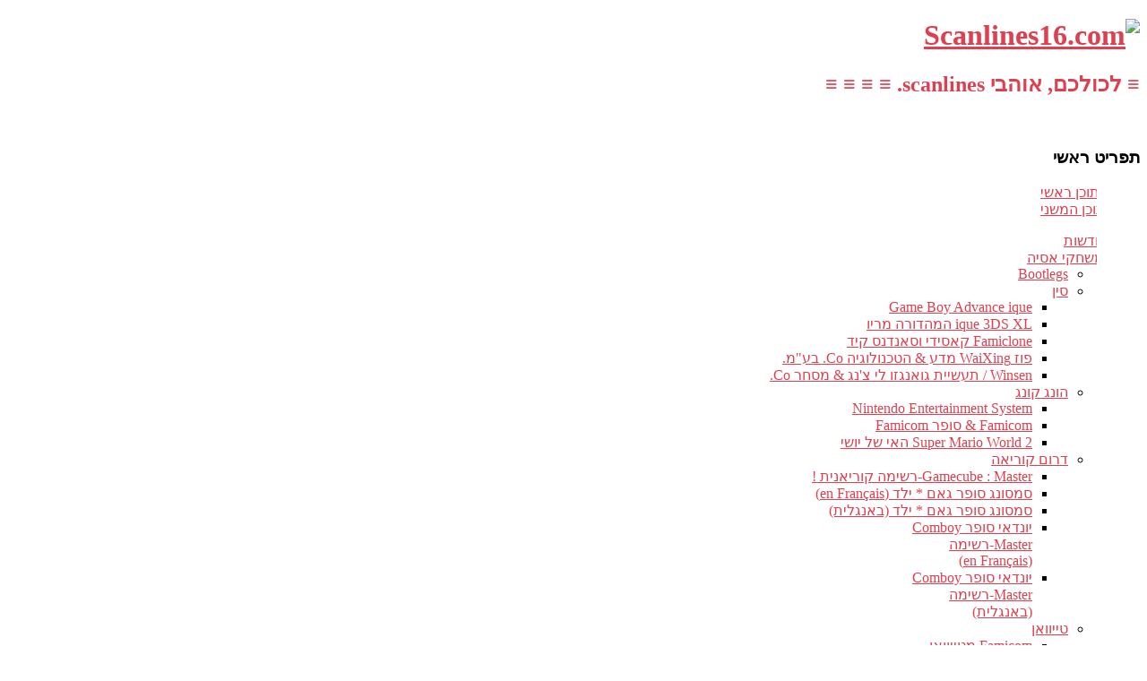

--- FILE ---
content_type: text/html; charset=UTF-8
request_url: http://scanlines16.com/he/tag/simon-toys/
body_size: 87519
content:
<!DOCTYPE html>
<!--[if IE 6]>
<html id="ie6" dir="rtl" lang="en-US">
<![endif]-->
<!--[if IE 7]>
<html id="ie7" dir="rtl" lang="en-US">
<![endif]-->
<!--[if IE 8]>
<html id="ie8" dir="rtl" lang="en-US">
<![endif]-->
<!--[if !(IE 6) | !(IE 7) | !(IE 8)  ]><!-->
<html dir="rtl" lang="he">
<!--<![endif]-->
<head>
<meta charset="UTF-8" />
<meta name="viewport" content="width=device-width" />
<title>סיימון &amp; צעצועים | Scanlines16.com</title>
<link rel="profile" href="http://gmpg.org/xfn/11" />
<link rel="stylesheet" type="text/css" media="all" href="http://scanlines16.com/wp-content/themes/twentyeleven-child/style.css" />
<link rel="pingback" href="http://scanlines16.com/xmlrpc.php" />
<!--[if lt IE 9]>
<script src="http://scanlines16.com/wp-content/themes/twentyeleven/js/html5.js" type="text/javascript"></script>
<![endif]-->
<style type='text/css' media='screen' >.socialwrap li.icon_text a img, .socialwrap li.iconOnly a img, .followwrap li.icon_text a img, .followwrap li.iconOnly a img{border-width:0 !important;background-color:none;}#follow.right {width:56px;position:fixed; right:0; top:200px;background-color:#ffffff;padding:10px 0;font-family:impact,charcoal,arial, helvetica,sans-serif;-moz-border-radius-topleft: 5px;-webkit-border-top-left-radius:5px;-moz-border-radius-bottomleft:5px;-webkit-border-bottom-left-radius:5px;}#follow.right ul {padding:0; margin:0; list-style-type:none !important;font-size:24px;color:black;}
#follow.right ul li {padding-bottom:5px;list-style-type:none !important;padding-left:4px;padding-right:4px}
#follow img{border:none;}#follow.right ul li.followme {margin:0 4px;}
#follow.right ul li.followme img {border-width:0;display:block;overflow:hidden; background:transparent url(http://scanlines16.com/wp-content/plugins/share-and-follow/images/impact/followme-right.png) no-repeat -147px 0px;height:114px;width:20px;}
#follow.right ul li a {display:block;}
#follow.right ul li.followme span, #follow ul li a span {display:none}.share {margin:0 3px 3px 0;}
ul.row li {float:left;list-style-type:none;list-style:none;}
li.iconOnly a span.head {display:none}
#follow.left ul.size16 li.follow{margin:0px auto !important}
li.icon_text a {padding-left:0;margin-right:3px}
li.text_only a {background-image:none !important;padding-left:0;}
li.text_only a img {display:none;}
li.icon_text a span{background-image:none !important;padding-left:0 !important; }
li.iconOnly a span.head {display:none}
ul.socialwrap li {margin:0 3px 3px 0 !important;}
ul.socialwrap li a {text-decoration:none;}ul.row li {float:left;line-height:auto !important;}
ul.row li a img {padding:0}.size16 li a,.size24 li a,.size32 li a, .size48 li a, .size60 li a {display:block}ul.socialwrap {list-style-type:none !important;margin:0; padding:0;text-indent:0 !important;}
ul.socialwrap li {list-style-type:none !important;background-image:none;padding:0;list-style-image:none !important;}
ul.followwrap {list-style-type:none !important;margin:0; padding:0}
ul.followwrap li {margin-right:3px;margin-bottom:3px;list-style-type:none !important;}
#follow.right ul.followwrap li, #follow.left ul.followwrap li {margin-right:0px;margin-bottom:0px;}
.shareinpost {clear:both;padding-top:0px}.shareinpost ul.socialwrap {list-style-type:none !important;margin:0 !important; padding:0 !important}
.shareinpost ul.socialwrap li {padding-left:0 !important;background-image:none !important;margin-left:0 !important;list-style-type:none !important;text-indent:0 !important}
.socialwrap li.icon_text a img, .socialwrap li.iconOnly a img{border-width:0}ul.followrap li {list-style-type:none;list-style-image:none !important;}
div.clean {clear:left;}
div.display_none {display:none;}
.button_holder_bottom,.button_holder_left{margin-right:5px;display:inline}.button_holder_right{margin-left:5px;display:inline}.button_holder_show_interactive {display:inline;margin-right:5px;}.button_holder_bottom iframe,.button_holder_left iframe,.button_holder_right iframe,.button_holder_show_interactive iframe{vertical-align:top}.tall *[id*='___plusone']{position:relative;top:-12px}</style><style type='text/css' media='print' >.socialwrap li.icon_text a img, .socialwrap li.iconOnly a img, .followwrap li.icon_text a img, .followwrap li.iconOnly a img{border-width:0 !important;background-color:none;}#follow.right {width:56px;position:fixed; right:0; top:200px;background-color:#ffffff;padding:10px 0;font-family:impact,charcoal,arial, helvetica,sans-serif;-moz-border-radius-topleft: 5px;-webkit-border-top-left-radius:5px;-moz-border-radius-bottomleft:5px;-webkit-border-bottom-left-radius:5px;}#follow.right ul {padding:0; margin:0; list-style-type:none !important;font-size:24px;color:black;}
#follow.right ul li {padding-bottom:5px;list-style-type:none !important;padding-left:4px;padding-right:4px}
#follow img{border:none;}#follow.right ul li.followme {margin:0 4px;}
#follow.right ul li.followme img {border-width:0;display:block;overflow:hidden; background:transparent url(http://scanlines16.com/wp-content/plugins/share-and-follow/images/impact/followme-right.png) no-repeat -147px 0px;height:114px;width:20px;}
#follow.right ul li a {display:block;}
#follow.right ul li.followme span, #follow ul li a span {display:none}.share {margin:0 3px 3px 0;}
ul.row li {float:left;list-style-type:none;list-style:none;}
li.iconOnly a span.head {display:none}
#follow.left ul.size16 li.follow{margin:0px auto !important}
li.icon_text a {padding-left:0;margin-right:3px}
li.text_only a {background-image:none !important;padding-left:0;}
li.text_only a img {display:none;}
li.icon_text a span{background-image:none !important;padding-left:0 !important; }
li.iconOnly a span.head {display:none}
ul.socialwrap li {margin:0 3px 3px 0 !important;}
ul.socialwrap li a {text-decoration:none;}ul.row li {float:left;line-height:auto !important;}
ul.row li a img {padding:0}.size16 li a,.size24 li a,.size32 li a, .size48 li a, .size60 li a {display:block}ul.socialwrap {list-style-type:none !important;margin:0; padding:0;text-indent:0 !important;}
ul.socialwrap li {list-style-type:none !important;background-image:none;padding:0;list-style-image:none !important;}
ul.followwrap {list-style-type:none !important;margin:0; padding:0}
ul.followwrap li {margin-right:3px;margin-bottom:3px;list-style-type:none !important;}
#follow.right ul.followwrap li, #follow.left ul.followwrap li {margin-right:0px;margin-bottom:0px;}
.shareinpost {clear:both;padding-top:0px}.shareinpost ul.socialwrap {list-style-type:none !important;margin:0 !important; padding:0 !important}
.shareinpost ul.socialwrap li {padding-left:0 !important;background-image:none !important;margin-left:0 !important;list-style-type:none !important;text-indent:0 !important}
.socialwrap li.icon_text a img, .socialwrap li.iconOnly a img{border-width:0}ul.followrap li {list-style-type:none;list-style-image:none !important;}
div.clean {clear:left;}
div.display_none {display:none;}
.button_holder_bottom,.button_holder_left{margin-right:5px;display:inline}.button_holder_right{margin-left:5px;display:inline}.button_holder_show_interactive {display:inline;margin-right:5px;}.button_holder_bottom iframe,.button_holder_left iframe,.button_holder_right iframe,.button_holder_show_interactive iframe{vertical-align:top}.tall *[id*='___plusone']{position:relative;top:-12px}</style><link rel='dns-prefetch' href='//s.w.org' />
<link rel="alternate" type="application/rss+xml" title="Scanlines16.com &raquo; Feed" href="http://scanlines16.com/he/feed/" />
<link rel="alternate" type="application/rss+xml" title="Scanlines16.com &raquo; Comments Feed" href="http://scanlines16.com/he/comments/feed/" />
<link rel="alternate" type="application/rss+xml" title="Scanlines16.com &raquo; סיימון &amp; toys Tag Feed" href="http://scanlines16.com/he/tag/simon-toys/feed/" />
		<script type="text/javascript">
			window._wpemojiSettings = {"baseUrl":"https:\/\/s.w.org\/images\/core\/emoji\/11.2.0\/72x72\/","ext":".png","svgUrl":"https:\/\/s.w.org\/images\/core\/emoji\/11.2.0\/svg\/","svgExt":".svg","source":{"concatemoji":"http:\/\/scanlines16.com\/wp-includes\/js\/wp-emoji-release.min.js?ver=5.1.19"}};
			!function(e,a,t){var n,r,o,i=a.createElement("canvas"),p=i.getContext&&i.getContext("2d");function s(e,t){var a=String.fromCharCode;p.clearRect(0,0,i.width,i.height),p.fillText(a.apply(this,e),0,0);e=i.toDataURL();return p.clearRect(0,0,i.width,i.height),p.fillText(a.apply(this,t),0,0),e===i.toDataURL()}function c(e){var t=a.createElement("script");t.src=e,t.defer=t.type="text/javascript",a.getElementsByTagName("head")[0].appendChild(t)}for(o=Array("flag","emoji"),t.supports={everything:!0,everythingExceptFlag:!0},r=0;r<o.length;r++)t.supports[o[r]]=function(e){if(!p||!p.fillText)return!1;switch(p.textBaseline="top",p.font="600 32px Arial",e){case"flag":return s([55356,56826,55356,56819],[55356,56826,8203,55356,56819])?!1:!s([55356,57332,56128,56423,56128,56418,56128,56421,56128,56430,56128,56423,56128,56447],[55356,57332,8203,56128,56423,8203,56128,56418,8203,56128,56421,8203,56128,56430,8203,56128,56423,8203,56128,56447]);case"emoji":return!s([55358,56760,9792,65039],[55358,56760,8203,9792,65039])}return!1}(o[r]),t.supports.everything=t.supports.everything&&t.supports[o[r]],"flag"!==o[r]&&(t.supports.everythingExceptFlag=t.supports.everythingExceptFlag&&t.supports[o[r]]);t.supports.everythingExceptFlag=t.supports.everythingExceptFlag&&!t.supports.flag,t.DOMReady=!1,t.readyCallback=function(){t.DOMReady=!0},t.supports.everything||(n=function(){t.readyCallback()},a.addEventListener?(a.addEventListener("DOMContentLoaded",n,!1),e.addEventListener("load",n,!1)):(e.attachEvent("onload",n),a.attachEvent("onreadystatechange",function(){"complete"===a.readyState&&t.readyCallback()})),(n=t.source||{}).concatemoji?c(n.concatemoji):n.wpemoji&&n.twemoji&&(c(n.twemoji),c(n.wpemoji)))}(window,document,window._wpemojiSettings);
		</script>
		<style type="text/css">
img.wp-smiley,
img.emoji {
	display: inline !important;
	border: none !important;
	box-shadow: none !important;
	height: 1em !important;
	width: 1em !important;
	margin: 0 .07em !important;
	vertical-align: -0.1em !important;
	background: none !important;
	padding: 0 !important;
}
</style>
	<link rel='stylesheet' id='moztheme2011-css'  href='http://scanlines16.com/wp-content/plugins/twenty-eleven-theme-extensions/moztheme2011.css?ver=5.1.19' type='text/css' media='all' />
<link rel='stylesheet' id='dashicons-css'  href='http://scanlines16.com/wp-includes/css/dashicons.min.css?ver=5.1.19' type='text/css' media='all' />
<link rel='stylesheet' id='thickbox-css'  href='http://scanlines16.com/wp-includes/js/thickbox/thickbox.css?ver=5.1.19' type='text/css' media='all' />
<link rel='stylesheet' id='wp-block-library-css'  href='http://scanlines16.com/wp-includes/css/dist/block-library/style.min.css?ver=5.1.19' type='text/css' media='all' />
<link rel='stylesheet' id='wp-block-library-theme-css'  href='http://scanlines16.com/wp-includes/css/dist/block-library/theme.min.css?ver=5.1.19' type='text/css' media='all' />
<link rel='stylesheet' id='twentyeleven-block-style-css'  href='http://scanlines16.com/wp-content/themes/twentyeleven/blocks.css?ver=20220927' type='text/css' media='all' />
<link rel='stylesheet' id='fancybox-css'  href='http://scanlines16.com/wp-content/plugins/easy-fancybox/fancybox/jquery.fancybox-1.3.7.min.css?ver=1.5.7' type='text/css' media='screen' />
<link rel='stylesheet' id='flags_tpw_flags-css'  href='//scanlines16.com/wp-content/plugins/transposh-translation-filter-for-wordpress/widgets/flags/tpw_flags.css?ver=0.9.4.0' type='text/css' media='all' />
<link rel='stylesheet' id='wp-pagenavi-css'  href='http://scanlines16.com/wp-content/plugins/wp-pagenavi/pagenavi-css.css?ver=2.70' type='text/css' media='all' />
<script type='text/javascript' src='http://scanlines16.com/wp-includes/js/jquery/jquery.js?ver=1.12.4'></script>
<script type='text/javascript' src='http://scanlines16.com/wp-includes/js/jquery/jquery-migrate.min.js?ver=1.4.1'></script>
<link rel='https://api.w.org/' href='http://scanlines16.com/wp-json/' />
<link rel="EditURI" type="application/rsd+xml" title="RSD" href="http://scanlines16.com/xmlrpc.php?rsd" />
<link rel="wlwmanifest" type="application/wlwmanifest+xml" href="http://scanlines16.com/wp-includes/wlwmanifest.xml" /> 
<meta name="generator" content="WordPress 5.1.19" />
<style type="text/css">
.wraptocenter {
    display: table-cell;
    text-align: center;
    vertical-align: middle;
    width: ...;
    height: ...;
}
.wraptocenter * {
    vertical-align: middle;
}
/*\*//*/
.wraptocenter {
    display: block;
}
.wraptocenter span {
    display: inline-block;
    height: 100%;
    width: 1px;
}
/**/
</style>
<!--[if lt IE 8]><style>
.wraptocenter span {
    display: inline-block;
    height: 100%;
}
</style><![endif]-->
	<!-- TSE Version 2700 //-->
	<style type="text/css">
	#tseCTIsmileys-comment {
		background: transparent;
		border: 0px solid black;
		height: 180px;
		padding: 0px;
		margin: 0px auto 5px auto;
		overflow: auto;
		text-align: center;
		width: 100%;
	}
	#tseCTIsmileys-comment img {
		border: 0px;
		height: 20px;
		margin: 0px;
		padding: 0px 2px 1px 1px;
		width: 20px;
	}
	</style><style type='text/css'>
	.spoiler { border: 1px #000 dashed; }
	.spoiler legend { padding-right: 5px; background: white;  }
	.spoiler legend input { width: 30px; }
	.spoiler div { margin: 0px; overflow: hidden; height: 0; }
	</style>
<link rel="alternate" hreflang="en" href="/en/tag/simon-toys/"/><link rel="alternate" hreflang="ar" href="/ar/tag/simon-toys/"/><link rel="alternate" hreflang="fr" href="/tag/simon-toys/"/><link rel="alternate" hreflang="zh" href="/zh/tag/simon-toys/"/><link rel="alternate" hreflang="zh-tw" href="/zh-tw/tag/simon-toys/"/><link rel="alternate" hreflang="nl" href="/nl/tag/simon-toys/"/><link rel="alternate" hreflang="de" href="/de/tag/simon-toys/"/><link rel="alternate" hreflang="it" href="/it/tag/simon-toys/"/><link rel="alternate" hreflang="ja" href="/ja/tag/simon-toys/"/><link rel="alternate" hreflang="ko" href="/ko/tag/simon-toys/"/><link rel="alternate" hreflang="pl" href="/pl/tag/simon-toys/"/><link rel="alternate" hreflang="pt" href="/pt/tag/simon-toys/"/><link rel="alternate" hreflang="ru" href="/ru/tag/simon-toys/"/><link rel="alternate" hreflang="es" href="/es/tag/simon-toys/"/><link rel="alternate" hreflang="th" href="/th/tag/simon-toys/"/><link rel="shortcut icon" type="image/x-icon" href="/favicon.ico" />
	<style>
		/* Link color */
		a,
		#site-title a:focus,
		#site-title a:hover,
		#site-title a:active,
		.entry-title a:hover,
		.entry-title a:focus,
		.entry-title a:active,
		.widget_twentyeleven_ephemera .comments-link a:hover,
		section.recent-posts .other-recent-posts a[rel="bookmark"]:hover,
		section.recent-posts .other-recent-posts .comments-link a:hover,
		.format-image footer.entry-meta a:hover,
		#site-generator a:hover {
			color: #de404f;
		}
		section.recent-posts .other-recent-posts .comments-link a:hover {
			border-color: #de404f;
		}
		article.feature-image.small .entry-summary p a:hover,
		.entry-header .comments-link a:hover,
		.entry-header .comments-link a:focus,
		.entry-header .comments-link a:active,
		.feature-slider a.active {
			background-color: #de404f;
		}
	</style>
			<style type="text/css" id="twentyeleven-header-css">
				#site-title a,
		#site-description {
			color: #de404f;
		}
		</style>
		<style type="text/css" id="custom-background-css">
body.custom-background { background-image: url("http://scanlines16.com/wp-content/uploads/2012/10/sprite_bg2.gif"); background-position: left top; background-size: auto; background-repeat: repeat; background-attachment: scroll; }
</style>
	
<!-- BEGIN GADWP v4.9.3 Universal Tracking - https://deconf.com/google-analytics-dashboard-wordpress/ -->
<script type="text/javascript">
(function($){
    $(window).load(function() {
                
            //Track Affiliates
            $('a').filter(function() {
            	if ('/out/'!=''){
        	       	return this.href.match(/(\/out\/)/);
            	}
            }).click(function(event) {
               		ga('send','event', 'affiliates', 'click', this.href);
            });
                
            //Track Hashmarks
            $('a').filter(function() {
                if (this.href.indexOf('scanlines16.com') != -1 || this.href.indexOf('://') == -1) return this.hash;
            }).click(function(e) {
                ga('send','event', 'hashmark', 'click', this.href);
            });

        });
})(jQuery);
</script>
<script>
  (function(i,s,o,g,r,a,m){i['GoogleAnalyticsObject']=r;i[r]=i[r]||function(){
  (i[r].q=i[r].q||[]).push(arguments)},i[r].l=1*new Date();a=s.createElement(o),
  m=s.getElementsByTagName(o)[0];a.async=1;a.src=g;m.parentNode.insertBefore(a,m)
  })(window,document,'script','//www.google-analytics.com/analytics.js','ga');
  ga('create', 'UA-76205144-1', 'auto');
  ga('send', 'pageview');
</script>

<!-- END GADWP Universal Tracking -->


<!-- Easy FancyBox 1.5.7 using FancyBox 1.3.7 - RavanH (http://status301.net/wordpress-plugins/easy-fancybox/) -->
<script type="text/javascript">
/* <![CDATA[ */
var fb_timeout = null;
var fb_opts = { 'overlayShow' : true, 'hideOnOverlayClick' : true, 'showCloseButton' : true, 'centerOnScroll' : true, 'enableEscapeButton' : true, 'autoScale' : true };
var easy_fancybox_handler = function(){
	/* IMG */
	var fb_IMG_select = 'a[href*=".jpg"]:not(.nofancybox,.pin-it-button), area[href*=".jpg"]:not(.nofancybox), a[href*=".jpeg"]:not(.nofancybox,.pin-it-button), area[href*=".jpeg"]:not(.nofancybox), a[href*=".png"]:not(.nofancybox,.pin-it-button), area[href*=".png"]:not(.nofancybox)';
	jQuery(fb_IMG_select).addClass('fancybox image').attr('rel', 'gallery');
	jQuery('a.fancybox, area.fancybox, li.fancybox a:not(li.nofancybox a)').fancybox( jQuery.extend({}, fb_opts, { 'transitionIn' : 'elastic', 'easingIn' : 'easeOutBack', 'transitionOut' : 'elastic', 'easingOut' : 'easeInBack', 'opacity' : false, 'hideOnContentClick' : false, 'titleShow' : false, 'titlePosition' : 'over', 'titleFromAlt' : false, 'showNavArrows' : true, 'enableKeyboardNav' : true, 'cyclic' : false }) );
	/* SWF */
	jQuery('a[href*=".swf"]:not(.nofancybox), area[href*=".swf"]:not(.nofancybox)').addClass('fancybox-swf');
	jQuery('a.fancybox-swf, area.fancybox-swf, li.fancybox-swf a:not(li.nofancybox a)').fancybox( jQuery.extend({}, fb_opts, { 'type' : 'swf', 'width' : 680, 'height' : 495, 'padding' : 0, 'titleShow' : false, 'titlePosition' : 'float', 'titleFromAlt' : true, 'swf' : {'wmode':'opaque','allowfullscreen':true} }) );
	/* YouTube */
	jQuery('a[href*="youtube.com/watch"]:not(.nofancybox), area[href*="youtube.com/watch"]:not(.nofancybox)').addClass('fancybox-youtube');
	jQuery('a[href*="youtu.be/"]:not(.nofancybox), area[href*="youtu.be/"]:not(.nofancybox)').addClass('fancybox-youtube');
	jQuery('a.fancybox-youtube, area.fancybox-youtube, li.fancybox-youtube a:not(li.nofancybox a)').fancybox( jQuery.extend({}, fb_opts, { 'type' : 'iframe', 'width' : 640, 'height' : 360, 'padding' : 0, 'titleShow' : false, 'titlePosition' : 'float', 'titleFromAlt' : true, 'onStart' : function(selectedArray, selectedIndex, selectedOpts) { selectedOpts.href = selectedArray[selectedIndex].href.replace(new RegExp('youtu.be', 'i'), 'www.youtube.com/embed').replace(new RegExp('watch\\?(.*)v=([a-z0-9\_\-]+)(&amp;|&|\\?)?(.*)', 'i'), 'embed/$2?$1$4'); var splitOn = selectedOpts.href.indexOf('?'); var urlParms = ( splitOn > -1 ) ? selectedOpts.href.substring(splitOn) : ""; selectedOpts.allowfullscreen = ( urlParms.indexOf('fs=0') > -1 ) ? false : true } }) );
	/* Vimeo */
	jQuery('a[href*="vimeo.com/"]:not(.nofancybox), area[href*="vimeo.com/"]:not(.nofancybox)').addClass('fancybox-vimeo');
	jQuery('a.fancybox-vimeo, area.fancybox-vimeo, li.fancybox-vimeo a:not(li.nofancybox a)').fancybox( jQuery.extend({}, fb_opts, { 'type' : 'iframe', 'width' : 500, 'height' : 281, 'padding' : 0, 'titleShow' : false, 'titlePosition' : 'float', 'titleFromAlt' : true, 'onStart' : function(selectedArray, selectedIndex, selectedOpts) { selectedOpts.href = selectedArray[selectedIndex].href.replace(new RegExp('//(www\.)?vimeo\.com/([0-9]+)(&|\\?)?(.*)', 'i'), '//player.vimeo.com/video/$2?$4'); var splitOn = selectedOpts.href.indexOf('?'); var urlParms = ( splitOn > -1 ) ? selectedOpts.href.substring(splitOn) : ""; selectedOpts.allowfullscreen = ( urlParms.indexOf('fullscreen=0') > -1 ) ? false : true } }) );
	/* Dailymotion */
	jQuery('a[href*="dailymotion.com/"]:not(.nofancybox), area[href*="dailymotion.com/"]:not(.nofancybox)').addClass('fancybox-dailymotion');
	jQuery('a.fancybox-dailymotion, area.fancybox-dailymotion, li.fancybox-dailymotion a:not(li.nofancybox a)').fancybox( jQuery.extend({}, fb_opts, { 'type' : 'iframe', 'width' : 560, 'height' : 315, 'padding' : 0, 'titleShow' : false, 'titlePosition' : 'float', 'titleFromAlt' : true, 'onStart' : function(selectedArray, selectedIndex, selectedOpts) { selectedOpts.href = selectedArray[selectedIndex].href.replace(new RegExp('/video/(.*)', 'i'), '/embed/video/$1'); var splitOn = selectedOpts.href.indexOf('?'); var urlParms = ( splitOn > -1 ) ? selectedOpts.href.substring(splitOn) : ""; selectedOpts.allowfullscreen = ( urlParms.indexOf('fullscreen=0') > -1 ) ? false : true } }) );
	/* Auto-click */ 
	jQuery('#fancybox-auto').trigger('click');
}
/* ]]> */
</script>

	<!--[if IE 8]>            
		<style type="text/css">
.fancybox-ie #fancybox-bg-n{-ms-filter:'progid:DXImageTransform.Microsoft.AlphaImageLoader(src="http://scanlines16.com/wp-content/plugins/easy-fancybox/fancybox/fancy_shadow_n.png",sizingMethod="scale")'}
.fancybox-ie #fancybox-bg-ne{-ms-filter:'progid:DXImageTransform.Microsoft.AlphaImageLoader(src="http://scanlines16.com/wp-content/plugins/easy-fancybox/fancybox/fancy_shadow_ne.png",sizingMethod="scale")'}
.fancybox-ie #fancybox-bg-e{-ms-filter:'progid:DXImageTransform.Microsoft.AlphaImageLoader(src="http://scanlines16.com/wp-content/plugins/easy-fancybox/fancybox/fancy_shadow_e.png",sizingMethod="scale")'}
.fancybox-ie #fancybox-bg-se{-ms-filter:'progid:DXImageTransform.Microsoft.AlphaImageLoader(src="http://scanlines16.com/wp-content/plugins/easy-fancybox/fancybox/fancy_shadow_se.png",sizingMethod="scale")'}
.fancybox-ie #fancybox-bg-s{-ms-filter:'progid:DXImageTransform.Microsoft.AlphaImageLoader(src="http://scanlines16.com/wp-content/plugins/easy-fancybox/fancybox/fancy_shadow_s.png",sizingMethod="scale")'}
.fancybox-ie #fancybox-bg-sw{-ms-filter:'progid:DXImageTransform.Microsoft.AlphaImageLoader(src="http://scanlines16.com/wp-content/plugins/easy-fancybox/fancybox/fancy_shadow_sw.png",sizingMethod="scale")'}
.fancybox-ie #fancybox-bg-w{-ms-filter:'progid:DXImageTransform.Microsoft.AlphaImageLoader(src="http://scanlines16.com/wp-content/plugins/easy-fancybox/fancybox/fancy_shadow_w.png",sizingMethod="scale")'}
.fancybox-ie #fancybox-bg-nw{-ms-filter:'progid:DXImageTransform.Microsoft.AlphaImageLoader(src="http://scanlines16.com/wp-content/plugins/easy-fancybox/fancybox/fancy_shadow_nw.png",sizingMethod="scale")'}
		</style>
	<![endif]-->
<meta name="translation-stats" content='{"total_phrases":422,"translated_phrases":402,"human_translated_phrases":null,"hidden_phrases":54,"hidden_translated_phrases":53,"hidden_translateable_phrases":1,"meta_phrases":9,"meta_translated_phrases":4,"time":null}'/>
</head>

<body class="rtl archive tag tag-simon-toys tag-551 custom-background wp-embed-responsive single-author two-column right-sidebar">
<div id="page" class="hfeed">
	<header id="branding" role="banner">
			<hgroup>
         
				<h1 id="site-title"><span><a href="http://scanlines16.com/he/" title="Scanlines16.com" rel="home"><img src="http://scanlines16.com/wp-content/themes/twentyeleven-child/images/scanlines16_logo.png" alt="Scanlines16.com" width="430" height="33"/></a></span></h1>
				<h2 id="site-description">≡ לכולכם, אוהבי scanlines. ≡ ≡ ≡ ≡</h2>
			</hgroup>

						<a href="http://scanlines16.com/he/">
									<img src="http://scanlines16.com/wp-content/uploads/2013/11/kgames.jpg" width="1000" height="288" alt="" />
							</a>
			
		

			<nav id="access" role="navigation">
				<h3 class="assistive-text">תפריט ראשי</h3>
								<div class="skip-link"><a class="assistive-text" href="#content" title="עבור לתוכן ראשי">עבור לתוכן ראשי</a></div>
				<div class="skip-link"><a class="assistive-text" href="#secondary" title="דלג לתוכן המשני">דלג לתוכן המשני</a></div>
								<div class="menu-navigation-menu-container"><ul id="menu-navigation-menu" class="menu"><li id="menu-item-7498" class="menu-item menu-item-type-taxonomy menu-item-object-category menu-item-7498"><a href="http://scanlines16.com/he/category/blog-3/">חדשות</a></li>
<li id="menu-item-7499" class="menu-item menu-item-type-taxonomy menu-item-object-category menu-item-has-children menu-item-7499"><a href="http://scanlines16.com/he/category/asian-gaming/">משחקי אסיה</a>
<ul class="sub-menu">
	<li id="menu-item-7500" class="menu-item menu-item-type-taxonomy menu-item-object-category menu-item-7500"><a href="http://scanlines16.com/he/category/asian-gaming/cn-gm-bootlegs/">Bootlegs</a></li>
	<li id="menu-item-7501" class="menu-item menu-item-type-taxonomy menu-item-object-category menu-item-has-children menu-item-7501"><a href="http://scanlines16.com/he/category/asian-gaming/cn-gm-ique/">סין</a>
	<ul class="sub-menu">
		<li id="menu-item-9019" class="menu-item menu-item-type-custom menu-item-object-custom menu-item-9019"><a href="http://scanlines16.com/he/blog-3/retro-gaming/game-boy-advance/ique-game-boy-advance/">Game Boy Advance ique</a></li>
		<li id="menu-item-10792" class="menu-item menu-item-type-custom menu-item-object-custom menu-item-10792"><a href="http://scanlines16.com/he/blog-3/gaming/3ds/ique-3ds-xl-edition-mario/">ique 3DS XL המהדורה מריו</a></li>
		<li id="menu-item-11854" class="menu-item menu-item-type-custom menu-item-object-custom menu-item-11854"><a href="http://scanlines16.com/he/blog-3/retro-gaming/nintendo-nes-famicom/famicom-chinoise-et-cartouches-x-in-1/">Famiclone קאסידי וסאנדנס קיד</a></li>
		<li id="menu-item-11859" class="menu-item menu-item-type-custom menu-item-object-custom menu-item-11859"><a href="http://scanlines16.com/he/blog-3/retro-gaming/gb/jeux-gameboy-famicom-chinois-en-boite/">פוז WaiXing מדע &#038; הטכנולוגיה Co. בע&quot;מ.</a></li>
		<li id="menu-item-11860" class="menu-item menu-item-type-custom menu-item-object-custom menu-item-11860"><a href="http://scanlines16.com/he/blog-3/retro-gaming/sega-megadrive/jeux-megadrive-chinois-taiwanais-russes/">Winsen / תעשיית גואנגזו לי צ'נג &#038; מסחר Co.</a></li>
	</ul>
</li>
	<li id="menu-item-7502" class="menu-item menu-item-type-taxonomy menu-item-object-category menu-item-has-children menu-item-7502"><a href="http://scanlines16.com/he/category/asian-gaming/cn-gm-hk/">הונג קונג</a>
	<ul class="sub-menu">
		<li id="menu-item-10297" class="menu-item menu-item-type-custom menu-item-object-custom menu-item-10297"><a href="http://scanlines16.com/he/blog-3/retro-gaming/nintendo-nes-famicom/nes-hong-kong-version/">Nintendo Entertainment System</a></li>
		<li id="menu-item-10298" class="menu-item menu-item-type-custom menu-item-object-custom menu-item-10298"><a href="http://scanlines16.com/he/blog-3/retro-gaming/super-nintendo-super-famicom/for-sell-use-in-hong-kong-only/">Famicom &#038; סופר Famicom</a></li>
		<li id="menu-item-10296" class="menu-item menu-item-type-custom menu-item-object-custom menu-item-10296"><a href="http://scanlines16.com/he/blog-3/retro-gaming/super-nintendo-super-famicom/trouvaille-super-mario-world-2-yoshis-island-sfc-hkg/">Super Mario World 2 האי של יושי</a></li>
	</ul>
</li>
	<li id="menu-item-7503" class="menu-item menu-item-type-taxonomy menu-item-object-category menu-item-has-children menu-item-7503"><a href="http://scanlines16.com/he/category/asian-gaming/southkorea/">דרום קוריאה</a>
	<ul class="sub-menu">
		<li id="menu-item-9018" class="menu-item menu-item-type-custom menu-item-object-custom menu-item-9018"><a href="http://scanlines16.com/he/blog-3/retro-gaming/game-cube/gamecube-korean-master-list/">Gamecube : Master-רשימה קוריאנית !</a></li>
		<li id="menu-item-9016" class="menu-item menu-item-type-custom menu-item-object-custom menu-item-9016"><a href="http://scanlines16.com/he/blog-3/retro-gaming/sega-megadrive/samsung-super-gamboy-the-korean-sega-megadrive/">סמסונג סופר גאם * ילד (en Français)</a></li>
		<li id="menu-item-9017" class="menu-item menu-item-type-custom menu-item-object-custom menu-item-9017"><a href="http://scanlines16.com/he/blog-3/retro-gaming/sega-megadrive/samsung-super-gamboy-the-korean-sega-megadrive-2/">סמסונג סופר גאם * ילד (באנגלית)</a></li>
		<li id="menu-item-11494" class="menu-item menu-item-type-custom menu-item-object-custom menu-item-11494"><a href="http://scanlines16.com/he/blog-3/retro-gaming/super-nintendo-super-famicom/hyundai-super-comboy-la-master-list-en-francais/">יונדאי סופר Comboy<br>Master-רשימה<br>(en Français)</a></li>
		<li id="menu-item-11357" class="menu-item menu-item-type-custom menu-item-object-custom menu-item-11357"><a href="http://scanlines16.com/he/blog-3/retro-gaming/super-nintendo-super-famicom/supercomboy-english/">יונדאי סופר Comboy<br>Master-רשימה<br>(באנגלית)</a></li>
	</ul>
</li>
	<li id="menu-item-7508" class="menu-item menu-item-type-taxonomy menu-item-object-category menu-item-has-children menu-item-7508"><a href="http://scanlines16.com/he/category/asian-gaming/taiwan-asian-gaming/">טייוואן</a>
	<ul class="sub-menu">
		<li id="menu-item-9020" class="menu-item menu-item-type-custom menu-item-object-custom menu-item-9020"><a href="http://scanlines16.com/he/blog-3/retro-gaming/nintendo-nes-famicom/famicom-from-taiwan-et-autres-histoires-sur-la-distribution-asiatique/">Famicom מטייוואן</a></li>
		<li id="menu-item-13189" class="menu-item menu-item-type-custom menu-item-object-custom menu-item-13189"><a href="http://scanlines16.com/he/blog-3/retro-gaming/sega-megadrive/les-productions-taiwanaises-originales-pour-megadrive/">משחקים מקוריים מטייוואן על Megadrive</a></li>
	</ul>
</li>
	<li id="menu-item-10299" class="menu-item menu-item-type-custom menu-item-object-custom menu-item-10299"><a href="http://scanlines16.com/he/blog-3/retro-gaming/sega-megadrive/jeux-megadrive-asia/">גרסת Megadrive אסיה</a></li>
</ul>
</li>
<li id="menu-item-7645" class="menu-item menu-item-type-taxonomy menu-item-object-collection-categories menu-item-has-children menu-item-7645"><a href="http://scanlines16.com/he/?collection-categories=collection-menu">גבייה</a>
<ul class="sub-menu">
	<li id="menu-item-7692" class="menu-item menu-item-type-taxonomy menu-item-object-collection-categories menu-item-has-children menu-item-7692"><a href="http://scanlines16.com/he/?collection-categories=nintendo-collection">נינטנדו</a>
	<ul class="sub-menu">
		<li id="menu-item-7662" class="menu-item menu-item-type-taxonomy menu-item-object-collection-categories menu-item-has-children menu-item-7662"><a href="http://scanlines16.com/he/?collection-categories=fc-nes">Famicom &#038; NES</a>
		<ul class="sub-menu">
			<li id="menu-item-7669" class="menu-item menu-item-type-taxonomy menu-item-object-collection-categories menu-item-7669"><a href="http://scanlines16.com/he/?collection-categories=nes-us-eu">(בין ארה&quot;ב לאיחוד אירופי)</a></li>
			<li id="menu-item-7668" class="menu-item menu-item-type-taxonomy menu-item-object-collection-categories menu-item-7668"><a href="http://scanlines16.com/he/?collection-categories=famicom-jp">(JP)</a></li>
			<li id="menu-item-7667" class="menu-item menu-item-type-taxonomy menu-item-object-collection-categories menu-item-7667"><a href="http://scanlines16.com/he/?collection-categories=famicom-hk">(HK)</a></li>
			<li id="menu-item-11569" class="menu-item menu-item-type-taxonomy menu-item-object-collection-categories menu-item-11569"><a href="http://scanlines16.com/he/?collection-categories=fc-ch">(CH)</a></li>
			<li id="menu-item-10629" class="menu-item menu-item-type-taxonomy menu-item-object-collection-categories menu-item-10629"><a href="http://scanlines16.com/he/?collection-categories=nes-kor">(KR)</a></li>
		</ul>
</li>
		<li id="menu-item-8026" class="menu-item menu-item-type-taxonomy menu-item-object-collection-categories menu-item-has-children menu-item-8026"><a href="http://scanlines16.com/he/?collection-categories=sfc-collection">סופר Famicom</a>
		<ul class="sub-menu">
			<li id="menu-item-8021" class="menu-item menu-item-type-taxonomy menu-item-object-collection-categories menu-item-8021"><a href="http://scanlines16.com/he/?collection-categories=sfc-jp">(JP)</a></li>
			<li id="menu-item-8020" class="menu-item menu-item-type-taxonomy menu-item-object-collection-categories menu-item-8020"><a href="http://scanlines16.com/he/?collection-categories=sfc-hk">(HK)</a></li>
		</ul>
</li>
		<li id="menu-item-8027" class="menu-item menu-item-type-taxonomy menu-item-object-collection-categories menu-item-has-children menu-item-8027"><a href="http://scanlines16.com/he/?collection-categories=super-nintendo-collection">סופר נינטנדו</a>
		<ul class="sub-menu">
			<li id="menu-item-8022" class="menu-item menu-item-type-taxonomy menu-item-object-collection-categories menu-item-8022"><a href="http://scanlines16.com/he/?collection-categories=snin-eu">(איחוד אירופי)</a></li>
			<li id="menu-item-8024" class="menu-item menu-item-type-taxonomy menu-item-object-collection-categories menu-item-8024"><a href="http://scanlines16.com/he/?collection-categories=snes-us">(ארצות הברית)</a></li>
			<li id="menu-item-8023" class="menu-item menu-item-type-taxonomy menu-item-object-collection-categories menu-item-8023"><a href="http://scanlines16.com/he/?collection-categories=kor">(KR)</a></li>
			<li id="menu-item-10667" class="menu-item menu-item-type-taxonomy menu-item-object-collection-categories menu-item-10667"><a href="http://scanlines16.com/he/?collection-categories=snes-boot">(מגף)</a></li>
		</ul>
</li>
		<li id="menu-item-7664" class="menu-item menu-item-type-taxonomy menu-item-object-collection-categories menu-item-has-children menu-item-7664"><a href="http://scanlines16.com/he/?collection-categories=gb-collection">גיים בוי</a>
		<ul class="sub-menu">
			<li id="menu-item-7672" class="menu-item menu-item-type-taxonomy menu-item-object-collection-categories menu-item-7672"><a href="http://scanlines16.com/he/?collection-categories=gb-jp">(JP)</a></li>
			<li id="menu-item-7673" class="menu-item menu-item-type-taxonomy menu-item-object-collection-categories menu-item-7673"><a href="http://scanlines16.com/he/?collection-categories=gb-us-eu">(בין ארה&quot;ב לאיחוד אירופי)</a></li>
			<li id="menu-item-7671" class="menu-item menu-item-type-taxonomy menu-item-object-collection-categories menu-item-7671"><a href="http://scanlines16.com/he/?collection-categories=gb-boot">(מגף)</a></li>
		</ul>
</li>
		<li id="menu-item-7665" class="menu-item menu-item-type-taxonomy menu-item-object-collection-categories menu-item-has-children menu-item-7665"><a href="http://scanlines16.com/he/?collection-categories=gba-collection">Advance גיים בוי</a>
		<ul class="sub-menu">
			<li id="menu-item-7676" class="menu-item menu-item-type-taxonomy menu-item-object-collection-categories menu-item-7676"><a href="http://scanlines16.com/he/?collection-categories=gba-us-eu">(בין ארה&quot;ב לאיחוד אירופי)</a></li>
			<li id="menu-item-7675" class="menu-item menu-item-type-taxonomy menu-item-object-collection-categories menu-item-7675"><a href="http://scanlines16.com/he/?collection-categories=gba-jp">(JP)</a></li>
			<li id="menu-item-7674" class="menu-item menu-item-type-taxonomy menu-item-object-collection-categories menu-item-7674"><a href="http://scanlines16.com/he/?collection-categories=gba-cn">(CN)</a></li>
		</ul>
</li>
		<li id="menu-item-10328" class="menu-item menu-item-type-taxonomy menu-item-object-collection-categories menu-item-has-children menu-item-10328"><a href="http://scanlines16.com/he/?collection-categories=nds-collection">Nintendo DS</a>
		<ul class="sub-menu">
			<li id="menu-item-10330" class="menu-item menu-item-type-taxonomy menu-item-object-collection-categories menu-item-10330"><a href="http://scanlines16.com/he/?collection-categories=nds-jp">(JP)</a></li>
			<li id="menu-item-10332" class="menu-item menu-item-type-taxonomy menu-item-object-collection-categories menu-item-10332"><a href="http://scanlines16.com/he/?collection-categories=nds-us">(ארצות הברית)</a></li>
			<li id="menu-item-10329" class="menu-item menu-item-type-taxonomy menu-item-object-collection-categories menu-item-10329"><a href="http://scanlines16.com/he/?collection-categories=nds-eu">(איחוד אירופי)</a></li>
			<li id="menu-item-10331" class="menu-item menu-item-type-taxonomy menu-item-object-collection-categories menu-item-10331"><a href="http://scanlines16.com/he/?collection-categories=nds-kor">(KR)</a></li>
			<li id="menu-item-11861" class="menu-item menu-item-type-taxonomy menu-item-object-collection-categories menu-item-11861"><a href="http://scanlines16.com/he/?collection-categories=collector-nds">אספן / לא למכירה חוזרת</a></li>
		</ul>
</li>
		<li id="menu-item-10327" class="menu-item menu-item-type-taxonomy menu-item-object-collection-categories menu-item-has-children menu-item-10327"><a href="http://scanlines16.com/he/?collection-categories=n3ds-eu-collection">נינטנדו 3DS</a>
		<ul class="sub-menu">
			<li id="menu-item-11601" class="menu-item menu-item-type-taxonomy menu-item-object-collection-categories menu-item-11601"><a href="http://scanlines16.com/he/?collection-categories=nintendo-3ds-eu">(איחוד אירופי)</a></li>
			<li id="menu-item-11600" class="menu-item menu-item-type-taxonomy menu-item-object-collection-categories menu-item-11600"><a href="http://scanlines16.com/he/?collection-categories=ique-tw">(ique &#038; TW)</a></li>
		</ul>
</li>
		<li id="menu-item-7666" class="menu-item menu-item-type-taxonomy menu-item-object-collection-categories menu-item-has-children menu-item-7666"><a href="http://scanlines16.com/he/?collection-categories=gamecube-collection">Gamecube</a>
		<ul class="sub-menu">
			<li id="menu-item-8012" class="menu-item menu-item-type-taxonomy menu-item-object-collection-categories menu-item-8012"><a href="http://scanlines16.com/he/?collection-categories=gc-jp">(JP)</a></li>
			<li id="menu-item-8038" class="menu-item menu-item-type-taxonomy menu-item-object-collection-categories menu-item-8038"><a href="http://scanlines16.com/he/?collection-categories=gc-us">(ארצות הברית)</a></li>
			<li id="menu-item-7829" class="menu-item menu-item-type-taxonomy menu-item-object-collection-categories menu-item-7829"><a href="http://scanlines16.com/he/?collection-categories=gc-eu">(איחוד אירופי)</a></li>
			<li id="menu-item-8037" class="menu-item menu-item-type-taxonomy menu-item-object-collection-categories menu-item-8037"><a href="http://scanlines16.com/he/?collection-categories=gc-kor">(KR)</a></li>
			<li id="menu-item-11918" class="menu-item menu-item-type-taxonomy menu-item-object-collection-categories menu-item-11918"><a href="http://scanlines16.com/he/?collection-categories=gcnoresale">לא למכירה חוזרת / הדגמות</a></li>
		</ul>
</li>
		<li id="menu-item-8028" class="menu-item menu-item-type-taxonomy menu-item-object-collection-categories menu-item-has-children menu-item-8028"><a href="http://scanlines16.com/he/?collection-categories=wii-collection">Wii</a>
		<ul class="sub-menu">
			<li id="menu-item-8031" class="menu-item menu-item-type-taxonomy menu-item-object-collection-categories menu-item-8031"><a href="http://scanlines16.com/he/?collection-categories=wii-jp">(JP)</a></li>
			<li id="menu-item-8030" class="menu-item menu-item-type-taxonomy menu-item-object-collection-categories menu-item-8030"><a href="http://scanlines16.com/he/?collection-categories=wii-eu">(איחוד אירופי)</a></li>
			<li id="menu-item-8032" class="menu-item menu-item-type-taxonomy menu-item-object-collection-categories menu-item-8032"><a href="http://scanlines16.com/he/?collection-categories=wii-us">(ארצות הברית)</a></li>
		</ul>
</li>
		<li id="menu-item-7663" class="menu-item menu-item-type-taxonomy menu-item-object-collection-categories menu-item-7663"><a href="http://scanlines16.com/he/?collection-categories=game-watch-nintendo-collection">משחק &#038; לצפות</a></li>
	</ul>
</li>
	<li id="menu-item-7694" class="menu-item menu-item-type-taxonomy menu-item-object-collection-categories menu-item-has-children menu-item-7694"><a href="http://scanlines16.com/he/?collection-categories=sega-2">סגה</a>
	<ul class="sub-menu">
		<li id="menu-item-7659" class="menu-item menu-item-type-taxonomy menu-item-object-collection-categories menu-item-has-children menu-item-7659"><a href="http://scanlines16.com/he/?collection-categories=ms-mk3-collection">מאסטר מערכת / Mark III</a>
		<ul class="sub-menu">
			<li id="menu-item-7697" class="menu-item menu-item-type-taxonomy menu-item-object-collection-categories menu-item-7697"><a href="http://scanlines16.com/he/?collection-categories=ms-eu">(איחוד אירופי)</a></li>
			<li id="menu-item-7698" class="menu-item menu-item-type-taxonomy menu-item-object-collection-categories menu-item-7698"><a href="http://scanlines16.com/he/?collection-categories=m3-jp">(JP)</a></li>
			<li id="menu-item-7699" class="menu-item menu-item-type-taxonomy menu-item-object-collection-categories menu-item-7699"><a href="http://scanlines16.com/he/?collection-categories=ms-kor">(KR)</a></li>
		</ul>
</li>
		<li id="menu-item-7657" class="menu-item menu-item-type-taxonomy menu-item-object-collection-categories menu-item-7657"><a href="http://scanlines16.com/he/?collection-categories=gg-all">ציוד משחק (הכל)</a></li>
		<li id="menu-item-7661" class="menu-item menu-item-type-taxonomy menu-item-object-collection-categories menu-item-has-children menu-item-7661"><a href="http://scanlines16.com/he/?collection-categories=megadrive-collection">Mega Drive / ראשית</a>
		<ul class="sub-menu">
			<li id="menu-item-7686" class="menu-item menu-item-type-taxonomy menu-item-object-collection-categories menu-item-7686"><a href="http://scanlines16.com/he/?collection-categories=md-jp">(JP)</a></li>
			<li id="menu-item-7682" class="menu-item menu-item-type-taxonomy menu-item-object-collection-categories menu-item-7682"><a href="http://scanlines16.com/he/?collection-categories=geny-us">(ארצות הברית)</a></li>
			<li id="menu-item-7685" class="menu-item menu-item-type-taxonomy menu-item-object-collection-categories menu-item-7685"><a href="http://scanlines16.com/he/?collection-categories=md-eu">(איחוד אירופי)</a></li>
			<li id="menu-item-7683" class="menu-item menu-item-type-taxonomy menu-item-object-collection-categories menu-item-7683"><a href="http://scanlines16.com/he/?collection-categories=md-as">(כפי)</a></li>
			<li id="menu-item-7687" class="menu-item menu-item-type-taxonomy menu-item-object-collection-categories menu-item-7687"><a href="http://scanlines16.com/he/?collection-categories=md-kor">(KR)</a></li>
			<li id="menu-item-7681" class="menu-item menu-item-type-taxonomy menu-item-object-collection-categories menu-item-7681"><a href="http://scanlines16.com/he/?collection-categories=geny-ca">(CA)</a></li>
			<li id="menu-item-7684" class="menu-item menu-item-type-taxonomy menu-item-object-collection-categories menu-item-7684"><a href="http://scanlines16.com/he/?collection-categories=md-br">(BR)</a></li>
			<li id="menu-item-13316" class="menu-item menu-item-type-taxonomy menu-item-object-collection-categories menu-item-13316"><a href="http://scanlines16.com/he/?collection-categories=md-cn">(CN   TW)</a></li>
			<li id="menu-item-11729" class="menu-item menu-item-type-taxonomy menu-item-object-collection-categories menu-item-11729"><a href="http://scanlines16.com/he/?collection-categories=md-ru">(RU)</a></li>
			<li id="menu-item-13315" class="menu-item menu-item-type-taxonomy menu-item-object-collection-categories menu-item-13315"><a href="http://scanlines16.com/he/?collection-categories=md-all">(חדש)</a></li>
		</ul>
</li>
		<li id="menu-item-7660" class="menu-item menu-item-type-taxonomy menu-item-object-collection-categories menu-item-has-children menu-item-7660"><a href="http://scanlines16.com/he/?collection-categories=mega-cd-all">מגה-CD (הכל)</a>
		<ul class="sub-menu">
			<li id="menu-item-7688" class="menu-item menu-item-type-taxonomy menu-item-object-collection-categories menu-item-7688"><a href="http://scanlines16.com/he/?collection-categories=mega-cd-eu">(איחוד אירופי)</a></li>
			<li id="menu-item-7689" class="menu-item menu-item-type-taxonomy menu-item-object-collection-categories menu-item-7689"><a href="http://scanlines16.com/he/?collection-categories=mega-cd-jp">(JP)</a></li>
		</ul>
</li>
		<li id="menu-item-8019" class="menu-item menu-item-type-taxonomy menu-item-object-collection-categories menu-item-has-children menu-item-8019"><a href="http://scanlines16.com/he/?collection-categories=ss-collection">שבתאי</a>
		<ul class="sub-menu">
			<li id="menu-item-8018" class="menu-item menu-item-type-taxonomy menu-item-object-collection-categories menu-item-8018"><a href="http://scanlines16.com/he/?collection-categories=sat-us-eu">(בין ארה&quot;ב לאיחוד אירופי)</a></li>
			<li id="menu-item-8016" class="menu-item menu-item-type-taxonomy menu-item-object-collection-categories menu-item-8016"><a href="http://scanlines16.com/he/?collection-categories=sat-jp">(JP)</a></li>
			<li id="menu-item-8017" class="menu-item menu-item-type-taxonomy menu-item-object-collection-categories menu-item-8017"><a href="http://scanlines16.com/he/?collection-categories=sat-kor">(KR)</a></li>
		</ul>
</li>
		<li id="menu-item-7656" class="menu-item menu-item-type-taxonomy menu-item-object-collection-categories menu-item-has-children menu-item-7656"><a href="http://scanlines16.com/he/?collection-categories=dc-collection">Dreamcast</a>
		<ul class="sub-menu">
			<li id="menu-item-7654" class="menu-item menu-item-type-taxonomy menu-item-object-collection-categories menu-item-7654"><a href="http://scanlines16.com/he/?collection-categories=dc-jp">(JP)</a></li>
			<li id="menu-item-7655" class="menu-item menu-item-type-taxonomy menu-item-object-collection-categories menu-item-7655"><a href="http://scanlines16.com/he/?collection-categories=dc-us-eu">(בין ארה&quot;ב לאיחוד אירופי)</a></li>
		</ul>
</li>
	</ul>
</li>
	<li id="menu-item-7696" class="menu-item menu-item-type-taxonomy menu-item-object-collection-categories menu-item-has-children menu-item-7696"><a href="http://scanlines16.com/he/?collection-categories=sony-collection">סוני</a>
	<ul class="sub-menu">
		<li id="menu-item-7709" class="menu-item menu-item-type-taxonomy menu-item-object-collection-categories menu-item-has-children menu-item-7709"><a href="http://scanlines16.com/he/?collection-categories=psx-collection">PSone</a>
		<ul class="sub-menu">
			<li id="menu-item-7712" class="menu-item menu-item-type-taxonomy menu-item-object-collection-categories menu-item-7712"><a href="http://scanlines16.com/he/?collection-categories=psx-jp">(JP)</a></li>
			<li id="menu-item-7711" class="menu-item menu-item-type-taxonomy menu-item-object-collection-categories menu-item-7711"><a href="http://scanlines16.com/he/?collection-categories=psx-eu">(איחוד אירופי)</a></li>
			<li id="menu-item-7713" class="menu-item menu-item-type-taxonomy menu-item-object-collection-categories menu-item-7713"><a href="http://scanlines16.com/he/?collection-categories=psx-us">(ארצות הברית)</a></li>
		</ul>
</li>
		<li id="menu-item-7706" class="menu-item menu-item-type-taxonomy menu-item-object-collection-categories menu-item-has-children menu-item-7706"><a href="http://scanlines16.com/he/?collection-categories=playstation-2-collection">הפלייסטיישן 2</a>
		<ul class="sub-menu">
			<li id="menu-item-7716" class="menu-item menu-item-type-taxonomy menu-item-object-collection-categories menu-item-7716"><a href="http://scanlines16.com/he/?collection-categories=ps2-jp">(JP)</a></li>
			<li id="menu-item-7715" class="menu-item menu-item-type-taxonomy menu-item-object-collection-categories menu-item-7715"><a href="http://scanlines16.com/he/?collection-categories=ps2-eu">(איחוד אירופי)</a></li>
			<li id="menu-item-7718" class="menu-item menu-item-type-taxonomy menu-item-object-collection-categories menu-item-7718"><a href="http://scanlines16.com/he/?collection-categories=ps2-us">(ארצות הברית)</a></li>
			<li id="menu-item-7714" class="menu-item menu-item-type-taxonomy menu-item-object-collection-categories menu-item-7714"><a href="http://scanlines16.com/he/?collection-categories=ps2-as">(כפי)</a></li>
			<li id="menu-item-7717" class="menu-item menu-item-type-taxonomy menu-item-object-collection-categories menu-item-7717"><a href="http://scanlines16.com/he/?collection-categories=ps2-kor">(KR)</a></li>
		</ul>
</li>
		<li id="menu-item-7707" class="menu-item menu-item-type-taxonomy menu-item-object-collection-categories menu-item-has-children menu-item-7707"><a href="http://scanlines16.com/he/?collection-categories=playstation-3-collection">הפלייסטיישן 3</a>
		<ul class="sub-menu">
			<li id="menu-item-7721" class="menu-item menu-item-type-taxonomy menu-item-object-collection-categories menu-item-7721"><a href="http://scanlines16.com/he/?collection-categories=ps3-jp">(JP)</a></li>
			<li id="menu-item-7719" class="menu-item menu-item-type-taxonomy menu-item-object-collection-categories menu-item-7719"><a href="http://scanlines16.com/he/?collection-categories=ps3-as">(כפי)</a></li>
			<li id="menu-item-7720" class="menu-item menu-item-type-taxonomy menu-item-object-collection-categories menu-item-7720"><a href="http://scanlines16.com/he/?collection-categories=ps3-eu">(איחוד אירופי)</a></li>
			<li id="menu-item-7722" class="menu-item menu-item-type-taxonomy menu-item-object-collection-categories menu-item-7722"><a href="http://scanlines16.com/he/?collection-categories=ps3-us">(ארצות הברית)</a></li>
		</ul>
</li>
		<li id="menu-item-7710" class="menu-item menu-item-type-taxonomy menu-item-object-collection-categories menu-item-has-children menu-item-7710"><a href="http://scanlines16.com/he/?collection-categories=psp-collection">PSP</a>
		<ul class="sub-menu">
			<li id="menu-item-7724" class="menu-item menu-item-type-taxonomy menu-item-object-collection-categories menu-item-7724"><a href="http://scanlines16.com/he/?collection-categories=psp-jp">(JP)</a></li>
			<li id="menu-item-7723" class="menu-item menu-item-type-taxonomy menu-item-object-collection-categories menu-item-7723"><a href="http://scanlines16.com/he/?collection-categories=psp-eu">(איחוד אירופי)</a></li>
			<li id="menu-item-7726" class="menu-item menu-item-type-taxonomy menu-item-object-collection-categories menu-item-7726"><a href="http://scanlines16.com/he/?collection-categories=psp-us">(ארצות הברית)</a></li>
			<li id="menu-item-7725" class="menu-item menu-item-type-taxonomy menu-item-object-collection-categories menu-item-7725"><a href="http://scanlines16.com/he/?collection-categories=psp-kor">(KR-AS)</a></li>
		</ul>
</li>
		<li id="menu-item-7708" class="menu-item menu-item-type-taxonomy menu-item-object-collection-categories menu-item-has-children menu-item-7708"><a href="http://scanlines16.com/he/?collection-categories=psvita-collection">נ.ב. ויטה</a>
		<ul class="sub-menu">
			<li id="menu-item-7727" class="menu-item menu-item-type-taxonomy menu-item-object-collection-categories menu-item-7727"><a href="http://scanlines16.com/he/?collection-categories=psv-as">(כפי)</a></li>
			<li id="menu-item-7728" class="menu-item menu-item-type-taxonomy menu-item-object-collection-categories menu-item-7728"><a href="http://scanlines16.com/he/?collection-categories=psv-eu">(איחוד אירופי)</a></li>
		</ul>
</li>
	</ul>
</li>
	<li id="menu-item-7651" class="menu-item menu-item-type-taxonomy menu-item-object-collection-categories menu-item-has-children menu-item-7651"><a href="http://scanlines16.com/he/?collection-categories=microsoft-collection">מיקרוסופט</a>
	<ul class="sub-menu">
		<li id="menu-item-8013" class="menu-item menu-item-type-taxonomy menu-item-object-collection-categories menu-item-8013"><a href="http://scanlines16.com/he/?collection-categories=xbox-all">Xbox (הכל)</a></li>
		<li id="menu-item-8014" class="menu-item menu-item-type-taxonomy menu-item-object-collection-categories menu-item-8014"><a href="http://scanlines16.com/he/?collection-categories=xbox-360-jp">Xbox 360 (JP-KR-AS)</a></li>
		<li id="menu-item-8015" class="menu-item menu-item-type-taxonomy menu-item-object-collection-categories menu-item-8015"><a href="http://scanlines16.com/he/?collection-categories=xbox-360-us-eu">Xbox 360 (בין ארה&quot;ב לאיחוד אירופי)</a></li>
	</ul>
</li>
	<li id="menu-item-7691" class="menu-item menu-item-type-taxonomy menu-item-object-collection-categories menu-item-has-children menu-item-7691"><a href="http://scanlines16.com/he/?collection-categories=nec-collection">NEC</a>
	<ul class="sub-menu">
		<li id="menu-item-7653" class="menu-item menu-item-type-taxonomy menu-item-object-collection-categories menu-item-7653"><a href="http://scanlines16.com/he/?collection-categories=hu-cards-jp">HU-כרטיסים</a></li>
		<li id="menu-item-7652" class="menu-item menu-item-type-taxonomy menu-item-object-collection-categories menu-item-7652"><a href="http://scanlines16.com/he/?collection-categories=cd-rom2-jp">CD-ROM2</a></li>
		<li id="menu-item-8025" class="menu-item menu-item-type-taxonomy menu-item-object-collection-categories menu-item-8025"><a href="http://scanlines16.com/he/?collection-categories=super-cd-rom2-jp">Super-CD-Rom2</a></li>
	</ul>
</li>
	<li id="menu-item-7695" class="menu-item menu-item-type-taxonomy menu-item-object-collection-categories menu-item-7695"><a href="http://scanlines16.com/he/?collection-categories=snk-collection">SNK</a></li>
	<li id="menu-item-7646" class="menu-item menu-item-type-taxonomy menu-item-object-collection-categories menu-item-has-children menu-item-7646"><a href="http://scanlines16.com/he/?collection-categories=arcade-collection-menu">ארקייד</a>
	<ul class="sub-menu">
		<li id="menu-item-7647" class="menu-item menu-item-type-taxonomy menu-item-object-collection-categories menu-item-7647"><a href="http://scanlines16.com/he/?collection-categories=arc-boot">(Bootleg)</a></li>
		<li id="menu-item-7648" class="menu-item menu-item-type-taxonomy menu-item-object-collection-categories menu-item-7648"><a href="http://scanlines16.com/he/?collection-categories=arc-jp">(JP)</a></li>
	</ul>
</li>
	<li id="menu-item-7649" class="menu-item menu-item-type-taxonomy menu-item-object-collection-categories menu-item-7649"><a href="http://scanlines16.com/he/?collection-categories=bandai-collection-3">Bandai</a></li>
	<li id="menu-item-7650" class="menu-item menu-item-type-taxonomy menu-item-object-collection-categories menu-item-7650"><a href="http://scanlines16.com/he/?collection-categories=hyundai-collection">יונדאי</a></li>
	<li id="menu-item-8033" class="menu-item menu-item-type-taxonomy menu-item-object-collection-categories menu-item-has-children menu-item-8033"><a href="http://scanlines16.com/he/?collection-categories=samsung-collection">סמסונג</a>
	<ul class="sub-menu">
		<li id="menu-item-8034" class="menu-item menu-item-type-taxonomy menu-item-object-collection-categories menu-item-8034"><a href="http://scanlines16.com/he/?collection-categories=gamboy">* גאם בוי</a></li>
		<li id="menu-item-8029" class="menu-item menu-item-type-taxonomy menu-item-object-collection-categories menu-item-8029"><a href="http://scanlines16.com/he/?collection-categories=samsgb-kor">סופר בוי * גאם (KR)</a></li>
	</ul>
</li>
</ul>
</li>
<li id="menu-item-7640" class="menu-item menu-item-type-taxonomy menu-item-object-collection-categories menu-item-has-children menu-item-7640"><a href="http://scanlines16.com/he/?collection-categories=game-book-collection">משחקים על נייר</a>
<ul class="sub-menu">
	<li id="menu-item-7644" class="menu-item menu-item-type-taxonomy menu-item-object-collection-categories menu-item-7644"><a href="http://scanlines16.com/he/?collection-categories=book-mag-jp">מגזינים (JP-KOR)</a></li>
	<li id="menu-item-7643" class="menu-item menu-item-type-taxonomy menu-item-object-collection-categories menu-item-7643"><a href="http://scanlines16.com/he/?collection-categories=book-mag-fr-uk">מגזינים (FR-בריטניה)</a></li>
	<li id="menu-item-7690" class="menu-item menu-item-type-taxonomy menu-item-object-collection-categories menu-item-7690"><a href="http://scanlines16.com/he/?collection-categories=book-mooks">ספרים &#038; Mooks (הכל)</a></li>
	<li id="menu-item-7642" class="menu-item menu-item-type-taxonomy menu-item-object-collection-categories menu-item-7642"><a href="http://scanlines16.com/he/?collection-categories=book-guide-jp">מדריכים (JP)</a></li>
	<li id="menu-item-7641" class="menu-item menu-item-type-taxonomy menu-item-object-collection-categories menu-item-7641"><a href="http://scanlines16.com/he/?collection-categories=book-guide-fr-us">מדריכים (FR-US)</a></li>
</ul>
</li>
</ul></div>			</nav><!-- #access -->
	</header><!-- #branding -->


	<div id="main">
		<section id="primary">
			<div id="content" role="main">

			
				<header class="page-header">
					<h1 class="page-title">
					ארכיון תג: <span>סיימון &amp; צעצועים</span>					</h1>

									</header>

				
				
					
	<article id="post-2964" class="post-2964 post type-post status-publish format-standard has-post-thumbnail hentry category-asian-gaming category-cn-gm-hk category-nintendo-nes-famicom tag-comboy tag-famicom tag-games tag-hk tag-hong-kong tag-hong-kong-version tag-hongkong tag-nes tag-nintendo-entertainement-system tag-retro-gaming-3 tag-simon-toys tag-south-east-asia tag-videogames">
		<header class="entry-header">
						<h1 class="entry-title"><a href="http://scanlines16.com/he/blog-3/retro-gaming/nintendo-nes-famicom/nes-hong-kong-version/" title="קישור קבוע ל# NES &#8211; הונג קונג בגרסה" rel="bookmark">#NES &#8211; הונג קונג בגרסה</a></h1>
			
						<div class="entry-meta">
				<span class="sep">פורסם ב </span><a href="http://scanlines16.com/he/blog-3/retro-gaming/nintendo-nes-famicom/nes-hong-kong-version/" title="13 שעות 05 שלי" rel="bookmark"><time class="entry-date" datetime="2011-09-14T13:05:52+01:00">14 ספטמבר 2011</time></a><span class="by-author"> <span class="sep"> על ידי </span> <span class="author vcard"><a class="url fn n" href="http://scanlines16.com/he/author/dentifritz/" title="הצג את כל ההודעות שנכתבו על ידי Dentifritz" rel="author">Dentifritz</a></span></span>			</div><!-- .entry-meta -->
			
						<div class="comments-link">
				<a href="http://scanlines16.com/he/blog-3/retro-gaming/nintendo-nes-famicom/nes-hong-kong-version/#comments">11</a>			</div>
					</header><!-- .entry-header -->

				<div class="entry-content">
            <a href="http://scanlines16.com/he/blog-3/retro-gaming/nintendo-nes-famicom/nes-hong-kong-version/" title="#NES &#8211; הונג קונג בגרסה" ><img width="200" height="250" src="http://scanlines16.com/wp-content/uploads/2011/09/neshk_thumb.jpg" class="attachment-twentyeleven-thumbnail-feature size-twentyeleven-thumbnail-feature wp-post-image" alt="" /></a>
			<p>אני כבר הגשתי את נינטנדו Famicom בKongaise הגרסה שלה בונג <a href="http://scanlines16.com/he/retro-gaming/super-nintendo-super-famicom/for-sell-use-in-hong-kong-only/" target="_blank">הודעה זו,</a> אבל ייחוד האחר של דרום השטח הקטן הזה של קנטון, הוא שגם הייתה לו הזכות <strong>הגרסה של NES שלו</strong>, גם מופץ על ידי <strong>סיימון &amp; צעצועים</strong>. אני מציע כאן מצגת ציורית (גם אם האור הוא לא איתי היום לתמונות&#8230;) גרסה זו של הקונסולה, כמו גם&#8217;<strong>השוואה עם נס האירופי שלנו</strong>. אתה תראה שיש כמה הבדלים די נחמדים.<br />
 <a href="http://scanlines16.com/he/blog-3/retro-gaming/nintendo-nes-famicom/nes-hong-kong-version/#more-2964" class="more-link">המשך הקריאה <span class="meta-nav">&rarr;</span></a></p>
<div class='shareinpost'><ul class="socialwrap row"><li class="iconOnly"><a  rel='nofollow'  target='_blank'  title='המלץ על הודעה זו : #NES &#8211; הונג קונג גרסה בפייסבוק'  href='http://www.facebook.com/sharer.php?u=http%3A%2F%2Fscanlines16.com%2Fblog-3%2Fretro-gaming%2Fnintendo-nes-famicom%2Fnes-hong-kong-version%2F&amp;t=%23NES+%E2%80%93+Hong+Kong+Version'  ><img  src='http://scanlines16.com/wp-content/plugins/share-and-follow/images/blank.gif'  height='32' width='32'  class='image-32' alt='facebook'  style='background: transparent url(http://scanlines16.com/wp-content/plugins/share-and-follow/default/32/sprite-feb-32.png) no-repeat;padding:0;margin:0;height:32px;width:32px;background-position:-396px 0px'   /> <span class="head">המלץ על פייסבוק</span></a></li><li class="iconOnly"><a  rel='nofollow'  target='_blank'  title='ציוץ זה פוסט : #NES &#8211; הונג קונג גרסה בטוויטר'  href="http://twitter.com/share?url=http%3A%2F%2Fbit.ly%2FxLv6uI&amp;text=%23NES+%E2%80%93+Hong+Kong+Version+-+"  ><img  src='http://scanlines16.com/wp-content/plugins/share-and-follow/images/blank.gif'  height='32' width='32'  class='image-32' alt='twitter'  style='background: transparent url(http://scanlines16.com/wp-content/plugins/share-and-follow/default/32/sprite-feb-32.png) no-repeat;padding:0;margin:0;height:32px;width:32px;background-position:-132px -33px'   /> <span class="head">ציוץ על זה</span></a></li><li class="iconOnly"><a rel="_self" href="http://scanlines16.com/he/blog-3/retro-gaming/nintendo-nes-famicom/nes-hong-kong-version/feed" title="עקוב הודעה זו : #NES &#8211; הונג קונג הערות גרסה"><img src="http://scanlines16.com/wp-content/plugins/share-and-follow/images/blank.gif" height="32"  width="32" style="background: transparent url(http://scanlines16.com/wp-content/plugins/share-and-follow/default/32/sprite-feb-32.png) no-repeat;padding:0;margin:0;height:32px;width:32px;background-position:-1782px 0px" class="image-32"  alt="rss" /> <span class="head">הירשם התגובות לפוסט הזה</span></a></li><li class="iconOnly"><a  rel='nofollow'  target='_self'  title='Bookmark הודעה זו : #NES &#8211; הונג קונג בגרסה'  href='javascript:window.bookMark("http%3A%2F%2Fscanlines16.com%2Fblog-3%2Fretro-gaming%2Fnintendo-nes-famicom%2Fnes-hong-kong-version%2F", "%23NES+%E2%80%93+Hong+Kong+Version", BrowserDetect.browser);'  ><img  src='http://scanlines16.com/wp-content/plugins/share-and-follow/images/blank.gif'  height='32' width='32'  class='image-32' alt='bookmark'  style='background: transparent url(http://scanlines16.com/wp-content/plugins/share-and-follow/default/32/sprite-feb-32.png) no-repeat;padding:0;margin:0;height:32px;width:32px;background-position:-132px 0px'   /> <span class="head">סימנייה בדפדפן</span></a></li></ul><div class="clean"></div> </div>					</div><!-- .entry-content -->
		
		<footer class="entry-meta">
												<span class="cat-links">
				<span class="entry-utility-prep entry-utility-prep-cat-links">פורסם ב</span> <a href="http://scanlines16.com/he/category/asian-gaming/" rel="category tag">משחקי אסיה</a>, <a href="http://scanlines16.com/he/category/asian-gaming/cn-gm-hk/" rel="category tag">הונג קונג</a>, <a href="http://scanlines16.com/he/category/blog-3/retro-gaming/nintendo-nes-famicom/" rel="category tag">נס / Famicom</a>			</span>
									<span class="sep"> | </span>
							<span class="tag-links">
				<span class="entry-utility-prep entry-utility-prep-tag-links">תייג</span> <a href="http://scanlines16.com/he/tag/comboy/" rel="tag">comboy</a>, <a href="http://scanlines16.com/he/tag/famicom/" rel="tag">Famicom</a>, <a href="http://scanlines16.com/he/tag/games/" rel="tag">משחקים</a>, <a href="http://scanlines16.com/he/tag/hk/" rel="tag">HK</a>, <a href="http://scanlines16.com/he/tag/hong-kong/" rel="tag">הונג קונג</a>, <a href="http://scanlines16.com/he/tag/hong-kong-version/" rel="tag">הונג קונג גרסה</a>, <a href="http://scanlines16.com/he/tag/hongkong/" rel="tag">הונג קונג</a>, <a href="http://scanlines16.com/he/tag/nes/" rel="tag">נס</a>, <a href="http://scanlines16.com/he/tag/nintendo-entertainement-system/" rel="tag">מערכת entertainement נינטנדו</a>, <a href="http://scanlines16.com/he/tag/retro-gaming-3/" rel="tag">רטרו משחקים</a>, <a href="http://scanlines16.com/he/tag/simon-toys/" rel="tag">סיימון &amp; צעצועים</a>, <a href="http://scanlines16.com/he/tag/south-east-asia/" rel="tag">דרום מזרח אסיה</a>, <a href="http://scanlines16.com/he/tag/videogames/" rel="tag">משחקי מחשב</a>			</span>
						
									<span class="sep"> | </span>
						<span class="comments-link"><a href="http://scanlines16.com/he/blog-3/retro-gaming/nintendo-nes-famicom/nes-hong-kong-version/#comments"><b>11</b> תגובות</a></span>
			
					</footer><!-- #entry-meta -->
	</article><!-- #post-2964 -->

				
				
			
			</div><!-- #content -->
		</section><!-- #primary -->

		<div id="secondary" class="widget-area" role="complementary">
			<aside id="transposh-2" class="widget widget_transposh"><h3 class="widget-title">תרגום</h3><div class="no_translate transposh_flags" ><a href="/en/tag/simon-toys/"><img src="//scanlines16.com/wp-content/plugins/transposh-translation-filter-for-wordpress/img/flags/us.png" title="English" alt="English"/></a><a href="/ar/tag/simon-toys/"><img src="//scanlines16.com/wp-content/plugins/transposh-translation-filter-for-wordpress/img/flags/sa.png" title="العربية" alt="العربية"/></a><a href="/tag/simon-toys/"><img src="//scanlines16.com/wp-content/plugins/transposh-translation-filter-for-wordpress/img/flags/fr.png" title="Français" alt="Français"/></a><a href="/zh/tag/simon-toys/"><img src="//scanlines16.com/wp-content/plugins/transposh-translation-filter-for-wordpress/img/flags/cn.png" title="中文(简体)" alt="中文(简体)"/></a><a href="/zh-tw/tag/simon-toys/"><img src="//scanlines16.com/wp-content/plugins/transposh-translation-filter-for-wordpress/img/flags/tw.png" title="中文(漢字)" alt="中文(漢字)"/></a><a href="/nl/tag/simon-toys/"><img src="//scanlines16.com/wp-content/plugins/transposh-translation-filter-for-wordpress/img/flags/nl.png" title="Nederlands" alt="Nederlands"/></a><a href="/de/tag/simon-toys/"><img src="//scanlines16.com/wp-content/plugins/transposh-translation-filter-for-wordpress/img/flags/de.png" title="Deutsch" alt="Deutsch"/></a><a href="/he/tag/simon-toys/" class="tr_active"><img src="//scanlines16.com/wp-content/plugins/transposh-translation-filter-for-wordpress/img/flags/il.png" title="עברית" alt="עברית"/></a><a href="/it/tag/simon-toys/"><img src="//scanlines16.com/wp-content/plugins/transposh-translation-filter-for-wordpress/img/flags/it.png" title="Italiano" alt="Italiano"/></a><a href="/ja/tag/simon-toys/"><img src="//scanlines16.com/wp-content/plugins/transposh-translation-filter-for-wordpress/img/flags/jp.png" title="日本語" alt="日本語"/></a><a href="/ko/tag/simon-toys/"><img src="//scanlines16.com/wp-content/plugins/transposh-translation-filter-for-wordpress/img/flags/kr.png" title="한국어" alt="한국어"/></a><a href="/pl/tag/simon-toys/"><img src="//scanlines16.com/wp-content/plugins/transposh-translation-filter-for-wordpress/img/flags/pl.png" title="Polski" alt="Polski"/></a><a href="/pt/tag/simon-toys/"><img src="//scanlines16.com/wp-content/plugins/transposh-translation-filter-for-wordpress/img/flags/pt.png" title="Português" alt="Português"/></a><a href="/ru/tag/simon-toys/"><img src="//scanlines16.com/wp-content/plugins/transposh-translation-filter-for-wordpress/img/flags/ru.png" title="Русский" alt="Русский"/></a><a href="/es/tag/simon-toys/"><img src="//scanlines16.com/wp-content/plugins/transposh-translation-filter-for-wordpress/img/flags/es.png" title="Español" alt="Español"/></a><a href="/th/tag/simon-toys/"><img src="//scanlines16.com/wp-content/plugins/transposh-translation-filter-for-wordpress/img/flags/th.png" title="ภาษาไทย" alt="ภาษาไทย"/></a></div><a id="tr_setdeflang" class="tr_setdeflang" onclick="return false;" href="http://scanlines16.com/wp-admin/admin-ajax.php?action=tp_cookie_bck">קבע כשפת ברירת מחדל</a><br/><input type="checkbox" name="edit" value="1"  onclick="document.location.href='/he/tag/simon-toys/?edit=1';"/>עריכת תרגום<div id="tr_credit"></div></aside><aside id="search-3" class="widget widget_search"><h3 class="widget-title">חיפוש משחק (לשעבר: מריו)</h3>	<form method="get" id="searchform" action="http://scanlines16.com/">
		<label for="s" class="assistive-text">לחפש</label>
		<input type="text" class="field" name="s" id="s" placeholder="Search" />
		<input type="submit" class="submit" name="submit" id="searchsubmit" value="לחפש" />
	</form>
</aside>
<!---Begin Display of Random Image sidebar widget-->
<aside id="random_image-3" class="widget widget_many"><h3 class="widget-title"><span class ="tr_" id="tr_0" data-token="UmFuZG9tIFByMG4," data-source="1">Random Pr0n</span></h3><!--Searching /home/scanline/public_html/wp-content/random-image: found 90 images in 0.00038099999999999 seconds-->
<div id="random_image_wrapper" style="text-align:center;">
<div style="width:250px; height:250px; overflow:hidden; position:relative; margin: auto; text-align:left;"><div style="position:absolute; display:block; left:-31.5px;"><a href="http://scanlines16.com/wp-content/random-image/ebaymd1.jpg"><img src="http://scanlines16.com/wp-content/random-image/ebaymd1.jpg" height="250" alt="ebaymd1.jpg" /></a></div></div>


</div>
<!---Displayed in 0.723353 seconds.-->
</aside><aside id="get-recent-comments" class="widget widget_get_recent_comments"><h3 class="widget-title">ההערות אחרונות</h3><div id="get_recent_comments_wrap"><ul>	<li><a href="http://scanlines16.com/he/blog-3/retro-gaming/sega-megadrive/jeux-megadrive-asia/#comment-208826" title="Megadrive משחקי אסיה, 29 יולי 2011"><span class ="tr_" id="tr_1" data-token="RGVubmlzIFRhbWF5bw,," data-source="">Dennis Tamayo</span></a>: <span class ="tr_" id="tr_2" data-token="TXkgY291bnRyeSBoYWQgdGhlIE1lZ2EgRHJpdmUgYmFjayBpbiB0aGUgMTk5MHM," data-source="">My country had the Mega Drive back in the 1990s</span>, <span class ="tr_" id="tr_3" data-token="YnV0IGl0JiM4MjE3O3MgaW4gTlRTQw,," data-source="">but it&#8217;s in NTSC</span>.</li>
	<li><a href="http://scanlines16.com/he/blog-3/retro-gaming/game-cube/gamecube-korean-master-list/#comment-205096" title="Gamecube : Master-רשימה קוריאנית !, 3 מאי 2012"><span class ="tr_" id="tr_4" data-token="QWxleA,," data-source="">Alex</span></a>: שלום. <span class ="tr_" id="tr_5" data-token="SXMgdGhpcyBwYWdlIHN0aWxsIHNvbWV3aGF0IGxvb2tlZCBhdA,," data-source="">Is this page still somewhat looked at</span>? <span class ="tr_" id="tr_6" data-token="SSBhbSBsb29raW5nIHRvIGNvbXBsZXRlIG15IGtvcmVhbiBjb2xsZWN0aW9u" data-source="">I am looking to complete my korean collection</span>, <span class ="tr_" id="tr_7" data-token="YnV0IGRvIG5vdCBoYXZlLi4," data-source="">but do not have..</span>.</li>
	<li><a href="http://scanlines16.com/he/blog-3/retro-gaming/sega-megadrive/jeux-megadrive-chinois-taiwanais-russes/#comment-171741" title="משחקי Megadrive הסיני / הטיוואנית / רוסי, 13 יולי 2011"><span class ="tr_" id="tr_8" data-token="ZGF2aWQ," data-source="">david</span></a>: <span class ="tr_" id="tr_9" data-token="aGVsbG8," data-source="">hello</span> , <span class ="tr_" id="tr_10" data-token="dHJlcyBiZWwgYXJ0aWNsZQ,," data-source="">tres bel article</span> ! <span class ="tr_" id="tr_11" data-token="YXVyYWlzIHR1IGRlcyBhZHJlc3NlcyBhIG1lIGNvbnNlaWxsZXIgc3VyIGNhbnRvbg,," data-source="">aurais tu des adresses a me conseiller sur canton</span> ? <span class ="tr_" id="tr_12" data-token="aiBhaW1lcmFpcyBmYWlyZSBxdWVscXVlcy4u" data-source="">j aimerais faire quelques..</span>.</li>
	<li><a href="http://scanlines16.com/he/collection/super-mario-rpg/#comment-150855" title="סופר מריו RPG (KR), 14 פברואר 2012">Álex</a>: Do you know where can I find a scan of the cartridge’s sticker? This post is the only site that I saw...</li>
	<li><a href="http://scanlines16.com/he/blog-3/retro-gaming/super-nintendo-super-famicom/trouvaille-super-mario-world-2-yoshis-island-sfc-hkg/#comment-147416" title="SuperFamicom : Super Mario World 2 האי של יושי SFC-HKG, 9 אוקטובר 2011">Achoo</a>: I bought one of these today. If anyone is interested in knowing anything about it, let me know.</li>
</ul></div></aside>
<aside id="topcomm-widget-4" class="widget topcomm">
<h3 class="widget-title">Les + הרבה</h3>
<ul>
<li><a href='http://neocalimero.fr' target='_blank'><img class="tcwGravatar" src="http://www.gravatar.com/avatar.php?gravatar_id=b79a78de4a61b86b1aaeea7049bcb667&amp;size=20&amp;default=mm" alt ="neocalimero" title="neocalimero" /> neocalimero (45)</a></li>
<li><a href='http://www.spinzshowroom.com' target='_blank'><img class="tcwGravatar" src="http://www.gravatar.com/avatar.php?gravatar_id=19bd354d9b46f9ea0f5ae583484ac088&amp;size=20&amp;default=mm" alt ="Sp!nz" title="Sp!NZ" /> Sp!NZ (44)</a></li>
<li><a href='http://www.bababaloo.com' target='_blank'><img class="tcwGravatar" src="http://www.gravatar.com/avatar.php?gravatar_id=14816e0f87706dd90865c06cd9de57e9&amp;size=20&amp;default=mm" alt ="bababaloo" title="bababaloo" /> bababaloo (33)</a></li>
<li><a href='http://akihabara75.com' target='_blank'><img class="tcwGravatar" src="http://www.gravatar.com/avatar.php?gravatar_id=a6ece9bafe6b6fc4095fd6288849cc98&amp;size=20&amp;default=mm" alt ="Ambseb" title="Ambseb" /> Ambseb (29)</a></li>
<li><a href='http://www.retroblog.fr' target='_blank'><img class="tcwGravatar" src="http://www.gravatar.com/avatar.php?gravatar_id=5dc18ace5664a11b58f348e4150ee4da&amp;size=20&amp;default=mm" alt ="Retroblogueur" title="Retroblogueur" /> Retroblogueur (25)</a></li>
<li><a href='http://jevisdhauts.wordpress.com/' target='_blank'><img class="tcwGravatar" src="http://www.gravatar.com/avatar.php?gravatar_id=54d8ba5d4a051576220938f724aa0b2f&amp;size=20&amp;default=mm" alt ="Jack'o'Lantern" title="Jack'o'lantern" /> Jack'o'lantern (24)</a></li>
<li><a href='http://www.linanounette.fr' target='_blank'><img class="tcwGravatar" src="http://www.gravatar.com/avatar.php?gravatar_id=b728123da8e6e24735a434bdc899e117&amp;size=20&amp;default=mm" alt ="Linanounette" title="Linanounette" /> Linanounette (21)</a></li>
<li><a href='http://cocole.com/' target='_blank'><img class="tcwGravatar" src="http://www.gravatar.com/avatar.php?gravatar_id=51c3d88c83e5be5057262f24f08c15ad&amp;size=20&amp;default=mm" alt ="cocole" title="cocole" /> cocole (20)</a></li>
<li><a href='http://www.dilannokaze.fr/' target='_blank'><img class="tcwGravatar" src="http://www.gravatar.com/avatar.php?gravatar_id=d171c704fbebf20124e113304500c4b0&amp;size=20&amp;default=mm" alt ="DIlanNoKaze" title="DIlanNoKaze" /> DIlanNoKaze (17)</a></li>
<li><a href='http://blog.gamekult.com/blog/radaj/' target='_blank'><img class="tcwGravatar" src="http://www.gravatar.com/avatar.php?gravatar_id=2bad0f0dade9071c967aa19b007e7847&amp;size=20&amp;default=mm" alt ="Radaj" title="Raddai" /> Raddai (16)</a></li>
</ul>
</aside>

<!---Begin Display of Random Image sidebar widget-->
<aside id="random_image-2" class="widget widget_many"><h3 class="widget-title"><span class ="tr_" id="tr_13" data-token="UmFuZG9tIFByMG4," data-source="1">Random Pr0n</span></h3><!--Searching /home/scanline/public_html/wp-content/random-image: found 90 images in 0.00037699999999996 seconds-->
<div id="random_image_wrapper" style="text-align:center;">
<div style="width:250px; height:250px; overflow:hidden; position:relative; margin: auto; text-align:left;"><div style="position:absolute; display:block; top:-45px;"><a href="http://scanlines16.com/wp-content/random-image/lynx.jpg"><img src="http://scanlines16.com/wp-content/random-image/lynx.jpg" width="250" alt="lynx.jpg" /></a></div></div>


</div>
<!---Displayed in -0.21641 seconds.-->
</aside><aside id="linkcat-37" class="widget widget_links"><h3 class="widget-title">לגלות</h3>
	<ul class='xoxo blogroll'>
<li><a href="http://www.disney-megadrive.com" target="_blank">דיסני-megadrive.com</a></li>
<li><a href="http://www.handhelden.com">פלסטיק אלקטרוני</a></li>
<li><a href="http://npu3.free.fr/famicommini/famicomminiIndex.htm" target="_blank">Famicom מיני</a></li>
<li><a href="http://flyers.arcade-museum.com/" target="_blank">Flyers.arcade-museum.com</a></li>
<li><a href="http://www.pica-pic.com/">משחק &amp; לצפות באינטרנט</a></li>
<li><a href="http://www.gamingcx.com/gccx" target="_blank">משחק מרכז CX</a></li>
<li><a href="http://www.imgcab.com/gameboy/gameboy0.html" target="_blank">גיים בוי גלריה</a></li>
<li><a href="http://www.guardiana.net/" target="_blank">Guardiana.net</a></li>
<li><a href="http://www.hardcoregaming101.net/" target="_blank">Hardcoregaming101.net</a></li>
<li><a href="http://www.indiegames.com/blog/" target="_blank">משחקי אינדי</a></li>
<li><a href="http://store.kitsch-bent.com/" target="_blank">Kitch-נט</a></li>
<li><a href="http://megadrive.me" target="_blank">megadrive.me</a></li>
<li><a href="http://mother3.fobby.net/" target="_blank">אמא 3 תרגום מאוורר</a></li>
<li><a href="http://piratedgamescentral.blogspot.com/" target="_blank">פירטי משחקים מרכזי</a></li>
<li><a href="http://www.satakore.com/" target="_blank">Satakore</a></li>
<li><a href="http://www.shmup.com/" target="_blank">Shmup</a></li>
<li><a href="http://www.smspower.org/" title="הטוב ביותר של מערכת השני" target="_blank">smspower.org</a></li>
<li><a href="http://www.unseen64.net/" target="_blank">Unseen64</a></li>
<li><a href="http://www.videogameden.com" target="_blank">משחק הווידאו</a></li>
<li><a href="http://www.world-of-arcades.net/" target="_blank">העולם של אולמות</a></li>

	</ul>
</aside>
<aside id="linkcat-36" class="widget widget_links"><h3 class="widget-title">אני אוהב לעקוב אחרי</h3>
	<ul class='xoxo blogroll'>
<li><a href="http://benishiro.blog.free.fr/" target="_blank">Benishiro 8-16bits Inside</a></li>
<li><a href="http://www.bobdupneu.fr/" target="_blank">bobdupneu.fr</a></li>
<li><a href="http://famicomblog.blogspot.com/" target="_blank">Famicomblog</a></li>
<li><a href="http://florentchavouet.blogspot.com/" target="_blank">מקדחת Chavouet</a></li>
<li><a href="http://neocalimero.fr/" target="_blank">וולברין לוני</a></li>
<li><a href="http://histoiresdemerde.blogspot.com/" target="_blank">חרא סיפורים</a></li>
<li><a href="http://igrekkess.free.fr/" target="_blank">iGREKKESS&#039; בלוג</a></li>
<li><a href="http://jevisdhauts.wordpress.com/" target="_blank">ראיתי גבוה</a></li>
<li><a href="http://www.lafautealamanette.org/" target="_blank">lafautealamanette.org</a></li>
<li><a href="http://looking-glasshouse.com/" target="_blank">מחפש בית זכוכית</a></li>
<li><a href="http://rhodblog.wordpress.com" target="_blank">בלוג האוסף של Rhod</a></li>
<li><a href="http://www.spinzshowroom.com/" target="_blank">Sp!חדר הצג NZ</a></li>
<li><a href="http://videogamesarerad.com/" target="_blank">משחקי וידאו הם Rad</a></li>

	</ul>
</aside>
<aside id="archives-3" class="widget widget_archive"><h3 class="widget-title">88 מייל</h3>		<label class="screen-reader-text" for="archives-dropdown-3">88 מייל</label>
		<select id="archives-dropdown-3" name="archive-dropdown" onchange='document.location.href=this.options[this.selectedIndex].value;'>
			
			<option value="">Select Month</option>
				<option value='http://scanlines16.com/he/2014/04/'> אפריל 2014  (2)</option>
	<option value='http://scanlines16.com/he/2013/08/'> אוגוסט 2013  (2)</option>
	<option value='http://scanlines16.com/he/2013/07/'> יולי 2013  (2)</option>
	<option value='http://scanlines16.com/he/2013/03/'> מרץ 2013  (2)</option>
	<option value='http://scanlines16.com/he/2013/01/'> ינואר 2013  (1)</option>
	<option value='http://scanlines16.com/he/2012/10/'> אוקטובר 2012  (2)</option>
	<option value='http://scanlines16.com/he/2012/09/'> ספטמבר 2012  (3)</option>
	<option value='http://scanlines16.com/he/2012/08/'> אוגוסט 2012  (3)</option>
	<option value='http://scanlines16.com/he/2012/06/'> יוני 2012  (1)</option>
	<option value='http://scanlines16.com/he/2012/05/'> מאי 2012  (5)</option>
	<option value='http://scanlines16.com/he/2012/04/'> אפריל 2012  (1)</option>
	<option value='http://scanlines16.com/he/2012/03/'> מרץ 2012  (7)</option>
	<option value='http://scanlines16.com/he/2011/10/'> אוקטובר 2011  (2)</option>
	<option value='http://scanlines16.com/he/2011/09/'> ספטמבר 2011  (7)</option>
	<option value='http://scanlines16.com/he/2011/08/'> אוגוסט 2011  (9)</option>
	<option value='http://scanlines16.com/he/2011/07/'> יולי 2011  (14)</option>
	<option value='http://scanlines16.com/he/2011/06/'> יוני 2011  (8)</option>
	<option value='http://scanlines16.com/he/2011/05/'> מאי 2011  (14)</option>
	<option value='http://scanlines16.com/he/2011/04/'> אפריל 2011  (5)</option>

		</select>
		</aside><aside id="text-9" class="widget widget_text"><h3 class="widget-title">בונוס !</h3>			<div class="textwidget"><a href="http://scanlines16.com/wp-content/uploads/scanlines16.abr"><img src="http://scanlines16.com/wp-content/uploads/scanlines_brush.gif" width="200" height="90" alt="scanlines free brush"></a></div>
		</aside>		</div><!-- #secondary .widget-area -->

	</div><!-- #main -->

	<footer id="colophon" role="contentinfo">

			

			<div id="site-generator">
				<p>זכות יוצרים &copy; 2011-2026 Scanlines16.com - כל הזכויות שמורות </p>
<a rel="license" href="http://creativecommons.org/licenses/by-nc-nd/3.0/deed.fr"><img alt="Licence Creative Commons" style="border-width:0" src="http://i.creativecommons.org/l/by-nc-nd/3.0/88x31.png" /></a>
			</div>
	</footer><!-- #colophon -->
</div><!-- #page -->

<div id="follow" class="right"><ul class="tab size48 down"><li class="iconOnly"><a rel="nofollow me" target="_blank"  style="display:block;background: transparent url(http://scanlines16.com/wp-content/plugins/share-and-follow/default/48/twitter.png) no-repeat top left;height:48px;width:48px;" class="twitter" href="https://twitter.com/Dentifritz" title="Tweet !"><span class="head">Tweet !</span></a></li><li class="iconOnly"><a rel="nofollow me" target="_blank"  style="display:block;background: transparent url(http://scanlines16.com/wp-content/plugins/share-and-follow/default/48/youtube.png) no-repeat top left;height:48px;width:48px;" class="youtube" href="http://www.youtube.com/user/MegaDoraibu16bit/" title="Subscribe to my YouTube Channel"><span class="head">Subscribe to my YouTube Channel</span></a></li></ul></div>	<!-- Start of StatCounter Code -->
	<script type="text/javascript">
	<!-- 
		var sc_project=6830849; 
		var sc_security="f1b0056b"; 
		var sc_invisible=1;
	//-->
	</script>
	<script type="text/javascript" src="http://www.statcounter.com/counter/counter_xhtml.js"></script>
<noscript><div class="statcounter"><a title="web analytics" href="http://statcounter.com/"><img class="statcounter" src="http://c.statcounter.com/6830849/0/f1b0056b/1/" alt="web analytics" /></a><span class ="tr_" id="tr_14" data-token="d2ViIGFuYWx5dGljcw,," data-source="" data-orig="web analytics" data-hidden="y"></span></div></noscript>	
	<!-- End of StatCounter Code -->
	<script type='text/javascript'>
	function tiny_spoiler( id )
	{
		if ( document.getElementById( id ).style.height == 'auto' )
		{
			document.getElementById( id ).style.height = 0;
			document.getElementById( id ).style.padding = 0;
			document.getElementById( id + '_button' ).value = '+';
		}
		else
		{
			document.getElementById( id ).style.height = 'auto';
			document.getElementById( id ).style.padding = '10px';
			document.getElementById( id + '_button' ).value = '-';
		}
	}
	</script><script type='text/javascript'>
/* <![CDATA[ */
var thickboxL10n = {"next":"Next >","prev":"< Prev","image":"Image","of":"of","close":"Close","noiframes":"This feature requires inline frames. You have iframes disabled or your browser does not support them.","loadingAnimation":"http:\/\/scanlines16.com\/wp-includes\/js\/thickbox\/loadingAnimation.gif"};
var thickboxL10n = {"next":"Next >","prev":"< Prev","image":"Image","of":"of","close":"Close","noiframes":"This feature requires inline frames. You have iframes disabled or your browser does not support them.","loadingAnimation":"http:\/\/scanlines16.com\/wp-includes\/js\/thickbox\/loadingAnimation.gif"};
/* ]]> */
</script>
<script type='text/javascript' src='http://scanlines16.com/wp-includes/js/thickbox/thickbox.js?ver=3.1-20121105'></script>
<script type='text/javascript' src='http://scanlines16.com/wp-content/plugins/share-and-follow/js/browser-check-for-bookmarks.js?ver=1'></script>
<script type='text/javascript' src='http://scanlines16.com/wp-includes/js/wp-embed.min.js?ver=5.1.19'></script>
<script type='text/javascript' src='http://scanlines16.com/wp-content/plugins/easy-fancybox/fancybox/jquery.fancybox-1.3.7.min.js?ver=1.5.7'></script>
<script type='text/javascript' src='http://scanlines16.com/wp-content/plugins/easy-fancybox/jquery.easing.pack.js?ver=1.3'></script>
<script type='text/javascript' src='http://scanlines16.com/wp-content/plugins/easy-fancybox/jquery.mousewheel.min.js?ver=3.1.12'></script>

<script type="text/javascript">
jQuery(document).on('ready post-load', easy_fancybox_handler );
</script>

</body>
</html>